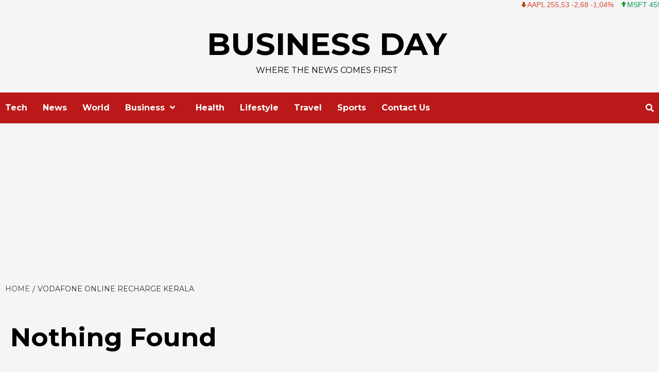

--- FILE ---
content_type: text/html; charset=utf-8
request_url: https://www.google.com/recaptcha/api2/aframe
body_size: 264
content:
<!DOCTYPE HTML><html><head><meta http-equiv="content-type" content="text/html; charset=UTF-8"></head><body><script nonce="cdMrTvj60Tt3O639icnXlw">/** Anti-fraud and anti-abuse applications only. See google.com/recaptcha */ try{var clients={'sodar':'https://pagead2.googlesyndication.com/pagead/sodar?'};window.addEventListener("message",function(a){try{if(a.source===window.parent){var b=JSON.parse(a.data);var c=clients[b['id']];if(c){var d=document.createElement('img');d.src=c+b['params']+'&rc='+(localStorage.getItem("rc::a")?sessionStorage.getItem("rc::b"):"");window.document.body.appendChild(d);sessionStorage.setItem("rc::e",parseInt(sessionStorage.getItem("rc::e")||0)+1);localStorage.setItem("rc::h",'1768762409163');}}}catch(b){}});window.parent.postMessage("_grecaptcha_ready", "*");}catch(b){}</script></body></html>

--- FILE ---
content_type: text/html; charset=UTF-8
request_url: https://www.businessday.in/wp-admin/admin-ajax.php
body_size: -308
content:
{"status":"success","message":"Stock Ticker connected to AlphaVantage.co and got response: We have detected your API key as 6YKA6L6UA2PGJ52P and our standard API rate limit is 25 requests per day. Please subscribe to any of the premium plans at https:\/\/www.alphavantage.co\/premium\/ to instantly remove all daily rate limits.","symbol":"CSCO","method":"global_quote","done":false}